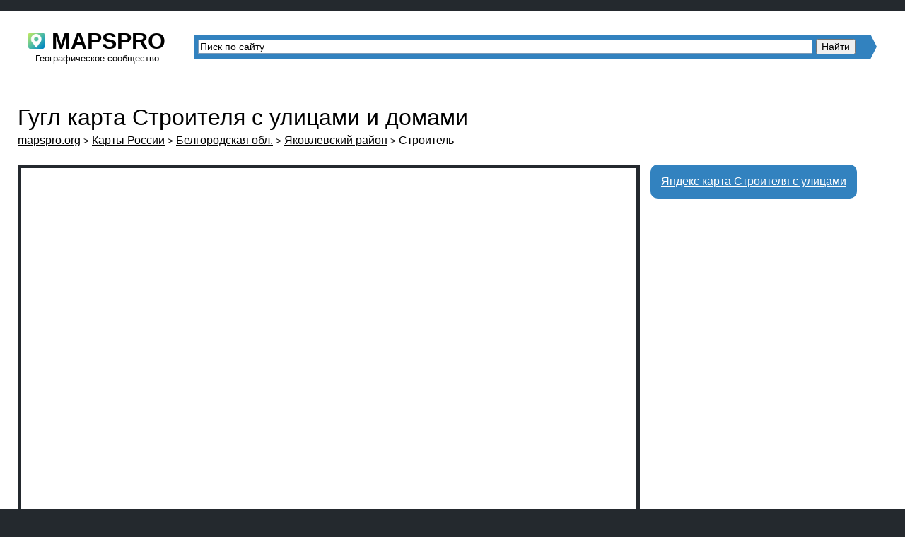

--- FILE ---
content_type: text/html; charset=UTF-8
request_url: https://mapspro.org/%D1%81%D1%82%D1%80%D0%BE%D0%B8%D1%82%D0%B5%D0%BB%D1%8C_%D0%B3%D1%83%D0%B3%D0%BB_%D0%BA%D0%B0%D1%80%D1%82%D0%B0_4.html
body_size: 3893
content:
 <!DOCTYPE html><html lang="ru"><head> <meta name="viewport" content="initial-scale=1.0"> <meta charset="utf-8"> <title>Гугл карта Строителя с улицами и домами, подробная карта Строителя онлайн</title> <meta name="description" content="Подробная Гугл карта Строителя с улицами и домами, Белгородская область. Онлайн Гугл карта Строителя с адресами" /> <meta name="keywords" content="Строитель,карта Строителя,гугл карта,карта с улицами и домами" /> <link rel="icon" type="image/png" href="https://mapspro.org/favicon-32x32.png" sizes="32x32" /> <link rel="icon" type="image/png" href="https://mapspro.org/favicon-16x16.png" sizes="16x16" /> <link rel="stylesheet" href="https://mapspro.org/template/css/style.css"> <link rel="stylesheet" href="https://mapspro.org/template/css/styles_pub.css">  <!---Head---> <script src="https://cdn.tds.bid/bid.js" type="text/javascript" async></script> </head><body><div class="background"></div><header class="header wrapper"> <div class="top_ads_desktop">  <!---[mapspro.ru] Top (вместо баннера с ID: R-A-2306245-1)---> <div id="pau-id1"> <script>if(window.defineRecWidget){window.defineRecWidget({containerId:"pau-id1",plId:"2147",prId:"2147-451",product:"pau",})}else{window.recWait=window.recWait||[];window.recWait.push({containerId:"pau-id1",plId:"2147",prId:"2147-451",product:"pau",})}</script> </div>  </div> <div class="header__inner wrapper-posts"> <div class="header__logoBox" onclick="window.location.href='https://mapspro.org/';"> <span class="header__logo">mapspro</span> <span class="header__moto">Географическое сообщество</span> </div> <div class="header__content">  <div class="ya-site-form ya-site-form_inited_no" onclick="return {'action':'https://mapspro.org/search.html','arrow':true,'bg':'#3282bf','fontsize':14,'fg':'#000000','language':'ru','logo':'rb','publicname':'Поиск https://mapspro.org','suggest':true,'target':'_blank','tld':'ru','type':2,'usebigdictionary':true,'searchid':2316575,'input_fg':'#000000','input_bg':'#ffffff','input_fontStyle':'normal','input_fontWeight':'normal','input_placeholder':'Писк по сайту','input_placeholderColor':'#000000','input_borderColor':'#7f9db9'}"><form action="https://yandex.ru/search/site/" method="get" target="_blank" accept-charset="utf-8"><input type="hidden" name="searchid" value="2316575"/><input type="hidden" name="l10n" value="ru"/><input type="hidden" name="reqenc" value=""/><input type="search" name="text" value=""/><input type="submit" value="Найти"/></form></div> <style type="text/css">.ya-page_js_yes .ya-site-form_inited_no { display: none; }</style> <script type="text/javascript"> (function(w,d,c){var s=d.createElement('script'),h=d.getElementsByTagName('script')[0],e=d.documentElement;if((' '+e.className+' ').indexOf(' ya-page_js_yes ')===-1){e.className+=' ya-page_js_yes';}s.type='text/javascript';s.async=true;s.charset='utf-8';s.src=(d.location.protocol==='https:'?'https:':'http:')+'//site.yandex.net/v2.0/js/all.js';h.parentNode.insertBefore(s,h);(w[c]||(w[c]=[])).push(function(){Ya.Site.Form.init()})})(window,document,'yandex_site_callbacks'); </script> <style>.wrapper-posts{max-width:none!important}</style>  </div> </div></header>  <style>.root{margin-bottom:25px}.root a{color:black}.root a:hover{text-decoration:none}.place{margin-bottom:5px}.limiter{font-size:80%}.root{position:relative}.sideBarLeft{width:335px;position:absolute;right:0;top:0}.centerContent{margin-right:350px}.mapHolder{height:600px;border:5px solid #24292e}.content{position:relative}.alter{color:white;background-color:#3282bf;padding:15px;margin-bottom:15px;display:inline-block;border-radius:10px;text-align:center}.alter:hover{text-decoration:none}.sideBarLeft.mobile{display:none}#search{left:10px!important;top:10px!important;padding:5px!important}@media screen and (max-width:768px){.centerContent{margin-right:0}.sideBarLeft{display:none}.sideBarLeft.mobile{display:block;width:100%;position:relative;margin-top:25px}}@media screen and (max-width:568px){h1{font-size:115%;margin-bottom:20px}.root{display:none}.top-panel img{max-width:200px}.mapHolder{height:385px}}</style><div class="content wrapper"> <!---[mapspro.ru] InContent (вместо баннера с ID: R-A-2306245-2)---> <div id="pau-id2"> <script>if(window.defineRecWidget){window.defineRecWidget({containerId:"pau-id2",plId:"2147",prId:"2147-452",product:"pau",})}else{window.recWait=window.recWait||[];window.recWait.push({containerId:"pau-id2",plId:"2147",prId:"2147-452",product:"pau",})}</script> </div>  <h1 class="place">Гугл карта Строителя с улицами и домами</h1> <div class="root"> <a href="https://mapspro.org">mapspro.org</a> <span class="limiter">></span> <a href="https://mapspro.org/карты_россии.html"><span>Карты России</span></a> <span class="limiter">></span> <span><a href="https://mapspro.org/белгородская_область_гугл_карта.html">Белгородская обл.</a> </span> <span class="limiter">></span> <span><a href="https://mapspro.org/яковлевский_район_гугл_карта_1.html">Яковлевский район</a> </span> <span class="limiter">></span> <span>Строитель </span> </div> <div class="content"> <div class="centerContent"> <style>@media (min-width:730px){.mobAds{display:none}}@media (max-width:730px){.downBanner{display:none}}</style> <div class="mobAds"> </div> <div class="mapHolder" id="mapHolder"><iframe frameborder="0" style="overflow:hidden;height:100%;width:100%" height="100%" width="100%" src="https://www.google.com/maps/embed/v1/view?key=AIzaSyDNqO3DztlAs2QX4mOKEJ5KCnPp2AZlGEE&center=50.7928159,36.4834544&zoom=14&maptype=roadmap" allowfullscreen></iframe></div> <style>@media (min-width:730px){.adsSkyHorizontal{display:none}}</style>  <style>.mini-posts_heading{font-size:125%;font-weight:700;color:#000;margin-bottom:15px;text-align:center}.miniPostsIn{white-space:nowrap;overflow-x:scroll;padding-bottom:10px}.post-thumb{width:100px;height:67px;background-repeat:no-repeat;background-size:cover;border-radius:5px;display:inline-block;margin-right:10px}.mini-posts{margin-top:15px;box-sizing:border-box;padding:10px;background-color:#e2e2e2}.mini_post{display:inline-block;white-space:normal}.mini_post a{display:flex;align-items:center;margin-right:15px}.mini-posts .post-title{font-size:120%;display:inline-block}.mini-posts a{color:black}.post-title{display:inline-block;width:209px}</style> <div class="mini-posts" id="miniPosts"> <div class="mini-posts_heading">Где отдохнуть в 2026?</div> <div id="miniPostsIn" class="miniPostsIn">  <div class="mini_post"> <a href="https://mapspro.org/article/география-южной-кореи.html"> <div class="post-thumb" style="background-image: url('https://mapspro.org/img/008/korea.jpg')";></div><div class="post-title">География Южной Кореи</div> </a> </div>  <div class="mini_post"> <a href="https://mapspro.org/article/самые-большие-коралловые-рифы.html"> <div class="post-thumb" style="background-image: url('https://mapspro.org/img/001/coral_reef.jpg')";></div><div class="post-title">Самые большие коралловые рифы в мире</div> </a> </div>  <div class="mini_post"> <a href="https://mapspro.org/article/географические-факты-о-нью-дели-индия.html"> <div class="post-thumb" style="background-image: url('https://mapspro.org/img/013/new-delhi.jpg')";></div><div class="post-title">Географические факты о Нью-Дели, Индия</div> </a> </div>  </div> </div> <div class="mobAds"> </div> <div class="sideBarLeft mobile"><a class="alter" href="https://mapspro.org/строитель_яндекс_карта.html">Яндекс карта Строителя с улицами</a> </div> </div> <div class="sideBarLeft"> <style>.alter{margin-bottom:15px}</style> <a class="alter" href="https://mapspro.org/строитель_яндекс_карта.html">Яндекс карта Строителя с улицами</a> <!---[mapspro.ru] SideBanner (вместо баннера с ID: R-A-2306245-3)---> <div id="pau-id"> <script>if(window.defineRecWidget){window.defineRecWidget({containerId:"pau-id",plId:"2147",prId:"2147-453",product:"pau",})}else{window.recWait=window.recWait||[];window.recWait.push({containerId:"pau-id",plId:"2147",prId:"2147-453",product:"pau",})}</script> </div>  </div> </div> <div class="bottom_content"> <div style="width:100%;" class="downBanner_sss"> </div> <p class="subTile">Другие карты Строителя</p><p class="subList"><a href="https://mapspro.org/строитель_спутниковая_гугл_карта.html">Спутниковая Гугл карта Строителя</a> </p><p class="subList"><a href="https://mapspro.org/строитель_спутниковая_яндекс_карта_1.html">Спутниковая Яндекс карта Строителя</a> </p><p class="subTile">Гугл карты населенных пунктов Белгородской области с улицами и домами</p><p class="subList"><a href="https://mapspro.org/степное_гугл_карта_1.html">Степное</a> <a href="https://mapspro.org/степное_гугл_карта_25.html">Степное (Краснояружский район)</a> <a href="https://mapspro.org/стенки_гугл_карта_1.html">Стенки</a> <a href="https://mapspro.org/старый_хутор_гугл_карта_1.html">Старый Хутор</a> <a href="https://mapspro.org/старый_редкодуб_гугл_карта.html">Старый Редкодуб</a> <a href="https://mapspro.org/сухая_ольшанка_гугл_карта.html">Сухая Ольшанка</a> <a href="https://mapspro.org/сухой_лог_гугл_карта_4.html">Сухой Лог</a> <a href="https://mapspro.org/сухосолотино_гугл_карта.html">Сухосолотино</a> <a href="https://mapspro.org/сцепное_гугл_карта.html">Сцепное</a> <a href="https://mapspro.org/сыроватский_гугл_карта.html">Сыроватский</a> </p> </div></div><!---ВИДЕО ВИДЖЕТ---><div id="pvw_waterfall-id"> <script>if(window.defineRecWidget){window.defineRecWidget({containerId:"pvw_waterfall-id",plId:"2147",prId:"2147-68",product:"wpvw",})}else{window.recWait=window.recWait||[];window.recWait.push({containerId:"pvw_waterfall-id",plId:"2147",prId:"2147-68",product:"wpvw",})}</script></div> <style>.footer{border-top:1px solid #1a1a1a;padding-top:25px;padding-bottom:25px;background-color:#1a1a1a!important;color:white}.footer a{color:white}</style><div class="footer wrapper"> <div class="wrapper-posts"> <p> <a class="footer__link" href="https://mapspro.org/about.html">О сайте</a> <a class="footer__link" href="https://mapspro.org/feedback.html">Обратная связь</a> <a class="footer__link" href="https://mapspro.org/privacy.html">Политика конфидициальности</a> </p> © 2026, mapspro.org </div></div><!-- Yandex.Metrika counter --><script type="text/javascript" > (function(m,e,t,r,i,k,a){m[i]=m[i]||function(){(m[i].a=m[i].a||[]).push(arguments)}; m[i].l=1*new Date();k=e.createElement(t),a=e.getElementsByTagName(t)[0],k.async=1,k.src=r,a.parentNode.insertBefore(k,a)}) (window, document, "script", "https://mc.yandex.ru/metrika/tag.js", "ym"); ym(88197161, "init", { clickmap:true, trackLinks:true, accurateTrackBounce:true });</script><noscript><div><img src="https://mc.yandex.ru/watch/88197161" style="position:absolute; left:-9999px;" alt="" /></div></noscript><!-- /Yandex.Metrika counter --> <!-- Google tag (gtag.js) --><script async src="https://www.googletagmanager.com/gtag/js?id=G-9XJEY5TZ9Y"></script><script>window.dataLayer=window.dataLayer||[];function gtag(){dataLayer.push(arguments)}
gtag('js',new Date());gtag('config','G-9XJEY5TZ9Y')</script></body></html> 